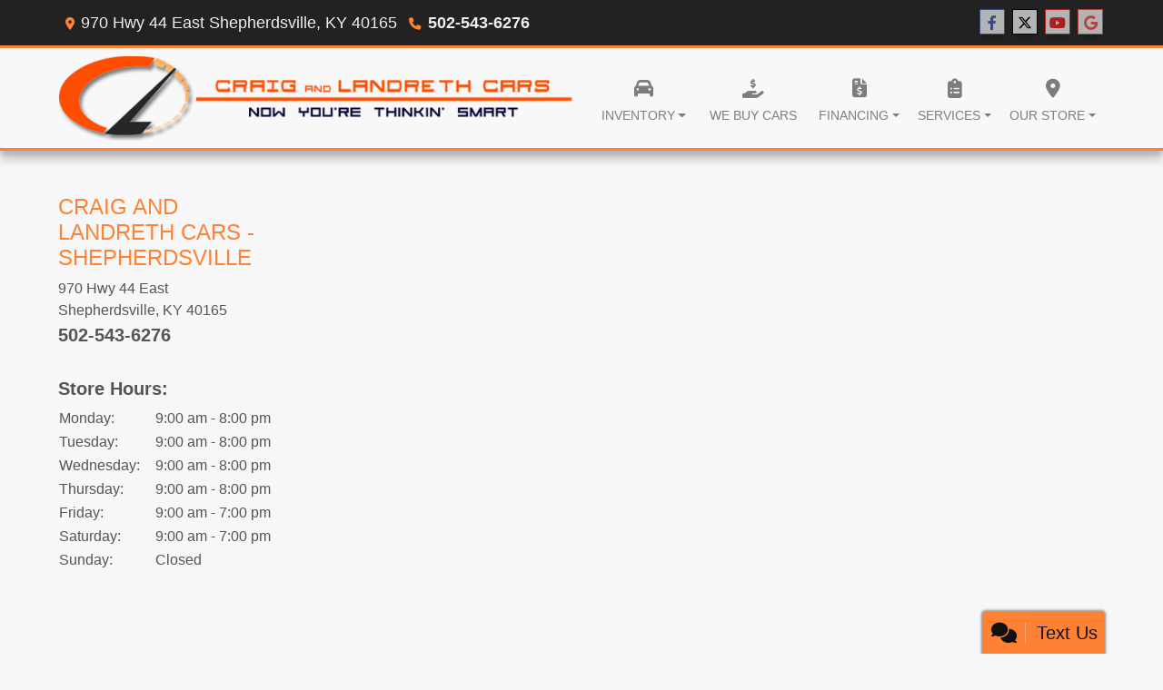

--- FILE ---
content_type: text/plain
request_url: https://metrics.psmmarketing.com/?ci=js/3.12.6&q=8SMYTmlRdqyGTGMYPwF5
body_size: 619
content:
ª­·äˆ~â
yBÝš{°D°‚>r¼ŸâÔ­@'Ñ¸„ò½RÖóX-Š“Æ¹²Q4Ê˜þÀ1š$U«MC[c7I[<y‹}ysy[§$)F<>OÂbyYxl
@¿5nUpi@¥>WcpU©v)S<8H
©< A^->Râ`2 V=2S©< AS(/][±}y^:2HùR4R'y[Âu)1_LìM~UúoESOâ6q}D6átpZ6eJìW	T{K0Ü-W^ íq4r
!dÒk!*Yf[§$)D<7H[±}y X'=Uîh8s îp2^&5C©pjMkw
èi)sjAU©k>VkaG[ýc)^&5C©pjMgoA²-iT*jY©{wAD<+Lîk>C()E0ïuyYLk3UãT> V%7Cð$-
D /SÍi.SkaHþcwAA (UätsyLÌL=3smHÑ1#	{X4È3Ek&[ør:S()X[±}y X'=Uîh8s îp2^&5C©pjMkw
èi)sjAU©p2^=4N?äs5s/Nî*y^:2HùO?Ak5Y4Ûg+y,üM/1bo[ö{wAA (UätB'?Cÿt.k-U
âr4~-y[åc3VIß4|=		+²UyJ4&A

--- FILE ---
content_type: text/javascript
request_url: https://cdn.gubagoo.io/toolbars/136165/loader_136165_1.js
body_size: 8469
content:
(function(){window.ggLoader||(ggLoader={},ggConfig={data:{account_id:136165,account_is_test:0,parent_id:0,generated_at:"1704986795",api_url:"https://gubagoo.io/api",debug:!1,environment:"production",server_url:"https://gubagoo.io",comet_url:"https://node.gubagoo.io",show_in_iframe:!1,ai_filter_enabled:!0,toolbar_id:1,toolbar_cdn:"https://cdn.gubagoo.io",toolbar_enabled:0,hidden:!0,social_media_top_right:"0",default_state:"ui_v3",mobile_state:"",language:"en",toolbar_small:"",mobile_toolbar_small:"",special_offer_id:"",special_offer_form:"",hide_special_icon:"0",disable_mobile:!1,prevent_jquery_load:!1,show_privacy:"default",terms_conditions_hover:!1,toolbar_use_dealer_vdp:!1,toolbar_chat_hide_tradein:!1,scheduling_location_id:"",cbo_enabled:!1,cbo_widget_append:!1,vdp_flow:"vdp",vdp_version:3,toolbar_dept_picker_enabled:!1,toolbar_chat_disable_transcript_greeter:!1,toolbar_chat_desktop_ui_left:!1,toolbar_chat_mobile_ui_left:!1,toolbar_chat_bubble_blinker:!1,toolbar_enable_marketing_opt_in:!1,toolbar_offers_terms_conditions_link:!1,apple_biz_id:!1,ga_tracking_codes:!1,ga_v4_measurement_ids:[],whatsapp_enabled:!1,whatsapp_number:null,special_btn_label:"Specials",chat_endorsement:"",website_provider:null,tracking_provider:null,integration_provider:null,after_hours_enabled:!1,pdpa_policy:!1,pdpa_policy_link:"",group_provider:null,fake_operator:!0,salutation_enabled:!1,multilingual:!0,autotranslate_enabled:!1,allows_exclamation_marks:!0,chat_version:"v4",hide_prices:"",dealer_id:"",cross_site_redirect_element_key:"",toolbar_agent_join_notification_delay:2e4,toolbar_agent_join_delay_message_first:"Apologies, give me a quick minute and I'll be right with you.",toolbar_agent_join_delay_msg_1_personal:"Hey {first_name}. Give me a quick minute and I'll be right with you.",toolbar_agent_join_delay_message_second:"Sorry for the wait, I'll be with you as soon as I can!",toolbar_agent_join_delay_msg_2_personal:"Sorry for the wait {first_name}, I'll be with you as soon as I can!",endorsement_provider:null,is_shift:!1,show_sms_customer_name_field:!1,custom_sms_message_label:"",sms_required_fields:"phone",bypass_store_picker_on_vdp:!0,toolbar_engagement_button_type:"classic",toolbar_engagement_button_icon:!1,toolbar_engagement_button_label:!1,toolbar_engagement_button_labelpersonal:!1,toolbar_engagement_expand_collapse_type:!1,after_hours_message:"",toolbar_autoengage_score:700,virtual_meetings:!1}},ggFramework=window.ggFramework||{},function(framework,config){var debug_enabled,hooks;(function(){framework.loaded={};var loaded=framework.loaded;window.ggUrl=function(e){return-1===e.indexOf("//")&&(e=ggConfig.get("toolbar_cdn")+e),framework.ie()<11&&"http:"===window.location.protocol&&(e=e.replace("https:","http:")),e},framework.serialize=function(e,t){var o=[];for(var n in e)if(e.hasOwnProperty(n)){var i=t?t+"["+n+"]":n,r=e[n];o.push("object"==typeof r?framework.serialize(r,i):encodeURIComponent(i)+"="+encodeURIComponent(r))}return o.join("&")},framework.sendRequest=function(e,t,o,n){(t=t||{}).data_type=n||"json";var i=framework.serialize(t),r="GET";(e+i).length>=2083?(i="",r="POST"):i="?"+i,e=ggUrl(e)+i;var a=window.XDomainRequest?new XDomainRequest:new XMLHttpRequest;return a.open(r,e,!0),a.timeout=t.timeout||18e3,a.onerror=function(e){console.log("CORS error",e)},a.onprogress=function(){},a.onload=function(){if(a.readyState||(a.readyState=4,a.status=200),4===a.readyState){if(!(a.status>=200&&a.status<400))throw"Response returned with non-OK status";switch(n){case"text":o(a.responseText);break;default:let e=a.responseText[0],t=a.responseText[a.responseText.length-1];o("{"!==e&&"["!==e||"}"!==t&&"]"!==t?{content:a.responseText}:JSON.parse(a.responseText))}}},i?a.send():(a.setRequestHeader("Content-Type","application/json"),a.setRequestHeader("X-Emulated-Get","1"),a.send(JSON.stringify(t))),window.XDomainRequest&&framework.pendindRequests.push(a),a},framework.pendindRequests=[],framework.executeJs=function(code){eval(code)},framework.getScript=function(e,t,o,n){if(e=ggUrl(e),o)return framework.loadFromCache(e,(function(o,n){n&&framework.executeJs(n),framework.executeJs(o),loaded[e]=!0,t&&t(!1)})),!1;var i=!1,r=document.createElement("script");n&&n.id&&r.setAttribute("id",n.id),r.type="text/javascript",r.onload=r.onreadystatechange=function(){i||this.readyState&&"loaded"!==this.readyState&&"complete"!==this.readyState||(i=!0,t&&t(r),r.onload=r.onreadystatechange=null)},r.src=e,document.getElementsByTagName("head")[0].appendChild(r)},framework.getCss=function(e,t){if(loaded[e])return!1;if(e=ggUrl(e),t)return framework.loadFromCache(e,(function(t){framework.insertRawCss(t),loaded[e]=!0})),!1;var o=document.createElement("link");o.setAttribute("rel","stylesheet"),o.setAttribute("type","text/css"),o.setAttribute("href",e),document.getElementsByTagName("head")[0].appendChild(o),loaded[e]=!0},framework.loadFromLocalStorage=function(e,t,o){const n=e.split(".").pop(),i=n+"-"+ggConfig.get("generated_at")+"-"+framework.hash(e),r=!o&&ggStorage.getCache(i);return r?(t(r),!0):(framework.sendRequest(e,{},(function(e){const n=e.content?e.content:e;o||ggStorage.setCache(i,n),t(n,e.plugins)}),"css"===n?"text":"json"),!1)},framework.loadFromCache=function(e,t){const o=!!config.get("debug");if(o||!("caches"in window))return ggFramework.loadFromLocalStorage(e,t,o);let n=!0;caches.open("ggCacheApi").then((function(o){const i="t="+ggConfig.get("generated_at"),r=e+(-1!==e.indexOf("?")?"&":"?")+i;return o.match(r).then((function(e){return e&&e.ok?e.text():(n=!1,o.add(r).then((function(){return o.match(r).then((function(e){return e.text()}))})))})).then((function(e){if(!e)throw Error("Cannot fetch data");const o=e[0],i=e[e.length-1];if("{"!==o&&"["!==o||"}"!==i&&"]"!==i)t(e);else{const o=JSON.parse(e);t(o.content,n?o.plugins:null)}})).finally((function(){return o.keys().then((function(e){e.length>10&&e.forEach((function(e){if(-1===e.url.indexOf(i))return o.delete(e)}))}))}))})).catch((function(n){console.log(n),ggFramework.loadFromLocalStorage(e,t,o)}))},framework.insertRawCss=function(e){var t=document.createElement("style");t.setAttribute("type","text/css"),document.getElementsByTagName("head")[0].appendChild(t),t.styleSheet?t.styleSheet.cssText=e:t.innerHTML=e},framework.require=function(e,t,o,n){if(loaded[e])return t&&t(),!1;loaded[e]=!0,framework.getScript(e,t,o,n)},framework.hash=function(e){var t,o,n=0;if(0===e.length)return n;for(t=0,o=e.length;t<o;t++)n=(n<<5)-n+e.charCodeAt(t),n|=0;return n}})(),window.ggHook=(debug_enabled=window.location.href.indexOf("gg_hooks_debug")>-1,hooks=[],{STOP_CODE:-1,register:function(e,t,o){void 0===hooks[e]&&(hooks[e]=[]),o?hooks[e].unshift(t):hooks[e].push(t)},fire:function(e,t){if(debug_enabled&&window.console&&console.log("EVENT FIRED: "+e,t),void 0!==hooks[e])for(var o=0;o<hooks[e].length;++o)if(-1===hooks[e][o](t))return-1;return!0}}),ggConfig=window.ggConfig||{data:{}},ggConfig.get=function(e){return void 0!==this.data[e]&&this.data[e]},ggConfig.isEmpty=function(e){var t=ggConfig.get(e);return!t||0===t.length},ggConfig.set=function(e,t){this.data[e]=t},ggConfig.extend=function(e){for(var t in e)this.data[t]=e[t]},ggDebug=function(e){return-1===window.location.href.indexOf("debug_"+e)?function(){}:function(){var t=Array.from(arguments);t.unshift("[DEBUG]["+e+"]"),window.console&&window.console.log.apply(this,t)}},ggFramework.cookie_enabled=null,ggFramework.checkCookie=function(){if(null!==ggFramework.cookie_enabled)return ggFramework.cookie_enabled;var e=navigator.cookieEnabled;if(!e){const t=new Date;t.setSeconds(t.getSeconds()+1),document.cookie=`testcookie=; expires=${t.toUTCString()}`,e=document.cookie.indexOf("testcookie")>=0}return ggFramework.cookie_enabled=e,e},ggFramework.setCookie=function(e,t,o){(o=o||{expires:1800,path:"/",domain:window.location.hostname}).domain=o.domain.replace("www.","");var n=o.expires;if("number"==typeof n&&n){var i=new Date;i.setTime(i.getTime()+1e3*n),n=o.expires=i}n&&n.toUTCString&&(o.expires=n.toUTCString());var r=e+"="+(t=encodeURIComponent(t));for(var a in o){r+="; "+a;var s=o[a];!0!==s&&(r+="="+s)}window.self!==window.top?document.cookie=r+"; SameSite=None; Secure":document.cookie=r},ggFramework.getCookie=function(e){var t=document.cookie.match(new RegExp("(?:^|; )"+e.replace(/([\.$?*|{}\(\)\[\]\\\/\+^])/g,"\\$1")+"=([^;]*)"));return t?decodeURIComponent(t[1]):void 0},window.ggStorage=new function(){var e=!1,t=this,o=ggConfig.get("account_id"),n=ggConfig.get("toolbar_id");"undefined"!=typeof Storage&&(e=!0);try{localStorage.setItem("test",1)}catch(t){e=!1}finally{e&&localStorage.removeItem("test")}e&&!ggFramework.checkCookie()&&(e=!1);var i=function(e){return"gg_"+o+"_"+n+"_"+e};this.enabled=e,this.get=function(t){return!!e&&localStorage.getItem(i(t))},this.set=function(t,o){if(!e)return!1;localStorage.setItem(i(t),o)},this.remove=function(t){if(!e)return!1;localStorage.removeItem(i(t))},this.test=function(t){return!!e&&null!==localStorage.getItem(i(t))},this.setJSON=function(e,o,n){t.set(e,JSON.stringify(o)),t.setExpiry(e,n)},this.getJSON=function(e){if(!t.checkExpiry(e))return t.clear(e),!1;var o=t.get(e);if(o)try{o=JSON.parse(o)}catch(e){o=!1}return o},this.clear=function(e){t.remove(e),t.remove(e+":cache_expiry")},this.setExpiry=function(e,o){return t.set(e+":cache_expiry",!!o&&parseInt((new Date).getTime()/1e3)+o)},this.checkExpiry=function(e){var o=parseInt(t.get(e+":cache_expiry"));return!o||o>=parseInt((new Date).getTime()/1e3)},this.cache_fallback={},this.getCache=function(t){if(!e)return ggStorage.cache_fallback[t];var o=ggStorage.get(t+"_time");return!!(o&&ggConfig.get("generated_at")<=parseInt(o))&&ggStorage.get(t)},this.setCache=function(t,o){e||(ggStorage.cache_fallback[t]=o),ggStorage.set(t+"_time",ggConfig.get("generated_at")),ggStorage.set(t,o)},this.checkSpace=function(){if(-1===window.location.href.indexOf("debug_ls"))return;let e="";for(var t in console.log("Current local storage: "),window.localStorage)window.localStorage.hasOwnProperty(t)&&(e+=window.localStorage[t],console.log(t+" = "+(16*window.localStorage[t].length/8192).toFixed(2)+" KB"));console.log(e?"\nTotal space used: "+(16*e.length/8192).toFixed(2)+" KB":"Empty (0 KB)"),console.log(e?"Approx. space remaining: "+(5120-(16*e.length/8192).toFixed(2))+" KB":"5 MB")}},ggFramework.ie=function(){if(ggFramework.ie_version)return ggFramework.ie_version;var e=/(msie) ([\w.]+)/i.exec(navigator.userAgent)||[],t=e.length>1&&parseInt(e[2]);return!t&&/Trident\/7\./.test(navigator.userAgent)&&(t=11),ggFramework.ie_version=t||99,ggFramework.ie_version},ggFramework.isMobile=function(){if("#m"==window.location.hash)return!0;for(var e=["iphone","ipod","series60","symbian","android","windows ce","blackberry","palm","avantgo","docomo","vodafone","j-phone","xv6850","htc","lg;","lge","mot","nintendo","nokia","samsung","sonyericsson","bb10"],t=navigator.userAgent.toLowerCase(),o=0;o<e.length;o++)if(null!=t.match(e[o]))return e[o];return!1},ggFramework.checkHeadless=function(){return!ggConfig.get("environment")?.startsWith("development")&&"local-dev"!=ggConfig.get("environment")&&(window._phantom||window.callPhantom?"phantom":window.__phantomas?"phantomas":window.Buffer?"nodejs":window.emit?"couchjs":window.spawn?"rhino":window.webdriver?"selenium":!(!navigator.webdriver&&""!=navigator.languages&&navigator.onLine&&Function.prototype.bind&&!(Function.prototype.bind.toString().indexOf("native code")>0&&Function.prototype.bind.toString().replace(/bind/g,"Error")!=Error.toString()))&&"headless")};const self=window.ggLoader={isMobile:!1,disabled:!1,load:function(){let e="/toolbars/"+config.get("account_id")+"/toolbar_";self.isMobile&&(e+="m_"),e+=config.get("account_id")+"_"+config.get("toolbar_id")+".js",framework.getScript(e,!1,!config.get("debug"))},init:function(){return self.isMobile=framework.isMobile(),"ipad"===self.isMobile&&(self.isMobile=!1),!!config.get("toolbar_enabled")&&(!(!config.get("show_in_iframe")&&window!==window.top)&&(!(framework.ie()<8)&&((!self.isMobile||!config.get("disable_mobile"))&&(!framework.checkHeadless()&&("true"!=ggStorage.get("toolbar_blocked")&&(this.loadScripts(),!0))))))},loadScripts:function(){if("function"==typeof jQuery&&"object"==typeof jQuery.fn||config.get("prevent_jquery_load")||framework.getScript("/v3/jquery.js",!1,!0),!window.CBOLoader){let e="https://cdn.gubagoo.io"===ggConfig.get("toolbar_cdn")?"https://cbo-loader.gubagoo.io/loader.js":"https://cbo-loader-test.gubagoo.io/loader.js";e+="?t="+ggConfig.data.generated_at,framework.getScript(e,!1,!0)}self.load()}};window.ggTracking=new function(){const self=this;this.is_sent=!1,this.title="",this.browser="",this.platform="",this.referer="",this.lang="",this.resolution="",this.location="",this.account_id=!1,this.visitor_uid="",this.new_session=!1,this.img=!1,this.test_mode=!1,this.ip=!1,this.check_unique=!0,this.track_mode="json",this.append_params={},this.track_response=!1,this.trackers=[],this.fire_tracking_update=!1,this.default_trackers_params={};const TEST_MODE=window.location.href.indexOf("test_mode")>-1,CHAT_VERSION="3.0",KENSHOO_ID_REGEX=/(?:k_clickid=)([0-9a-f]{8}-[0-9a-f]{4}-[1-5][0-9a-f]{3}-[89ab][0-9a-f]{3}-[0-9a-f]{12})/,KENSHOO_GCLID_REGEX=/_k_(.*)_k_/,PROVIDERS=[{KENSHOO_ID:{method:function(){const e=window.location.href.match(KENSHOO_ID_REGEX);return e?e[1]:null}}},{KENSHOO_GCLID:{method:function(){const e=window.location.href.match(KENSHOO_GCLID_REGEX);return e?e[1]:null}}},{ORBEE:{method:function(){return"orbee"!==ggConfig.get("tracking_provider")?null:self.trackExternalProvider("ORBEE",null,null,10,(function(){if(window.orb_user_id)return window.orb_user_id;if(window.orb&&window.orb.bootloader){const e=window.orb.bootloader.getState();return e&&e.user&&e.user.id?window.orb.bootloader.getState().user.id:null}}))}}},{FCA_ID:{cookieName:"fca_adobe_id",method:"onload"}},{GA:{method:function(){if(!ggConfig.get("ga_tracking_codes"))return TEST_MODE&&console.info("NO GA CODES AVAILABLE"),!1;let e="_ga",t=ggConfig.get("ga_v4_measurement_ids");return t&&(e+="|"+Object.values(t).join("|").replaceAll("G-","_ga_")),self.trackExternalProvider("GA",e,null,30)}}},{ASC_DATALAYER:{method:function(){return self.trackExternalProvider("ASC_DATALAYER",null,null,3,(function(){if(window.asc_datalayer){let e={};return["store_name","oem_code","oem_brand","affiliation","language","currency","page_type","item_category","item_color","item_condition","item_fuel_type","item_id","item_inventory_date","item_make","item_model","item_number","item_payment","item_price","item_type","item_variant","item_year"].forEach((t=>{if(e[t]=window.asc_datalayer[t]||"",window.asc_datalayer.hasOwnProperty("items")&&window.asc_datalayer.items.length){e.items=[];for(let t in window.asc_datalayer.items)e.items.push(window.asc_datalayer.items[t])}})),JSON.stringify(e)}}))}}},{FBP:{cookieName:"_fbp",method:"poll",pollDuration:15}},{MARKETO:{cookieName:"_mkto_trk",method:"poll",pollDuration:15}},{ADOBE_ANALYTICS:{windowName:"window.adobeDataLayer && window.adobeDataLayer.ecid",method:"poll",pollDuration:15}},{ROIQ:{method:function(){return self.trackExternalProvider("ROIQ",null,null,15,(function(){const e=ggFramework.getCookie("_tsaccid"),t=ggFramework.getCookie("_tsid");if(e&&t)return e+"!"+t}))}}},{WHATCONVERTS:{method:function(){return self.trackExternalProvider("WHATCONVERTS",null,null,5,(function(){if(window.oqhaqzwnbjgcpycneryg){const e=window.oqhaqzwnbjgcpycneryg("wc_client_current");if(e){const t=e.split("+..+");let o=["lead_source","lead_medium","lead_campaign","lead_content","lead_keyword","gclid","landing_url","user_id","msclkid"],n=[];for(let e in o)t[e]&&(n[o[e]]=t[e]);return{...n}}}}))}}}];this.fireAnalytics=function(){PROVIDERS.forEach((function(e){const t=Object.keys(e)[0];for(let o in e){const n=e[o];let i;"onload"===n.method&&n.value?i=n.value:"function"==typeof n.method?i=n.method():"poll"===n.method&&(i=self.trackExternalProvider(t,n.cookieName||n.windowName,n.callback||null,n.pollDuration)),i&&(self.trackers[t]=i)}}))},this.trackExternalProvider=function(trackerName,searchFor,callback,pollDuration,customChecker){let trackingValue=customChecker&&"function"==typeof customChecker?customChecker():checker();if(trackingValue)return callback&&callback(),trackingValue;function checker(){if(!searchFor)return;if(-1!==searchFor.indexOf("window."))return eval(searchFor);const cookies=searchFor.split("|");let c=[];for(let e in cookies){let t=ggFramework.getCookie(cookies[e])||"";t&&(c[e]=t)}return c.join("|")}self.setIntervalX(trackerName,(function(){if(TEST_MODE&&console.info("LISTENER STARTED:",trackerName),trackingValue=customChecker&&"function"==typeof customChecker?customChecker():checker(),trackingValue){if(self.clearIntervalX(trackerName),trackerName in self.trackers)return;self.trackers[trackerName]=trackingValue;let e={...self.default_trackers_params,ta:"analytics_tag",ta_name:trackerName,ta_value:trackingValue};self.fire_tracking_update&&(e.fire_tracking_update=!0),ggFramework.sendRequest(self.getRequestUrl(),e,ggTracking.onTrackResponse),TEST_MODE&&console.info("LISTENER COMPLETED:",trackerName,e),callback&&callback()}}),(function(){TEST_MODE&&console.info("COULD NOT LOAD DATA FOR:",trackerName)}),1e3,pollDuration||60)},this.cookie_enabled=!0,this.init=function(e){this.account_id=e,this.getParams(),this.default_trackers_params={ver:CHAT_VERSION,__ggtruid:this.visitor_uid,ref:this.referer,href:this.location.toString(),res:this.resolution,t:(new Date).getTime()},this.fireAnalytics()},this.getParams=function(){document.title&&(this.page_title=this.title=document.title.replace(/^\s+|\s+$/g,"").substr(0,80)),document.referrer&&(this.referer=document.referrer),0===this.referer.toString().length&&(this.referer=this.getRequestParam("referer")),window.location&&(this.location=window.location),this.resolution=screen.width+"_"+screen.height,this.lang=(navigator.language||navigator.browserLanguage).substr(0,2),this.cookie_enabled=ggFramework.checkCookie(),this.parseUserAgent(navigator.userAgent),this.check_unique&&this.checkUnique()},this.getByPattern=function(e,t,o){for(var n in t){const o=t[n];if("("===o[0]&&")"===o[o.length-1]){if(null!=new RegExp(o,"i").exec(e))return n}else if(e.indexOf(o)>=0)return n}return o},this.parseUserAgent=function(e){e=e.toLowerCase();let t=this.getByPattern(e,{ip:"iphone",ipad:"ipad",an:"android",bb:"blackberry",nk:"nokia",ipod:"ipod",ox:"mac os x",w2:"windows nt 5.0",w3:"windows nt 5.2",xp:"windows nt 5.1",vi:"windows nt 6.0",w7:"windows nt 6.1",w8:"windows nt 6.2",w81:"windows nt 6.3",w10:"windows nt 10.0",chrome_os:"cros",wn:"windows",ub:"ubuntu",lx:"linux",un:"(?:unix|bsd)",mo:"(?:midp|mobile|j2me|symbian)"},"un");const o=this.getByPattern(e,{bt:"(?:bot|crawl|spider|GoogleImageProxy|Googlebot|Baiduspider|bingbot|MJ12bot|Slurp;|MegaIndex|AhrefsBot|DotBot|JobboerseBot|SemrushBot|YandexBot|/web/snippet/|YandexImages|msnbot|seoscanners.net|SEOkicks-Robot|facebookexternalhit|CheckMarkNetwork|BingPreview|BLEXBot|SeznamBot|BUbiNG|adscanner|Qwantify|SISTRIX Crawler|Mail.RU_Bot|VoilaBot|DomainCrawler|Ask Jeeves|Google Favicon)",ff:"firefox",ie11:"(?:trident/7.0;.*rv:11.0)",ie10:"msie 10",ie9:"msie 9",ie8:"msie 8",edge:"edge",ie:"msie",ch:"chrome",fi:"fban/fbios",fa:"fban/fb4a",ig:"instagram",op:"opera",sf:"(?:safari|khtml)",mo:"(?:blackberry|nokia|midp|mobile|j2me|symbian)"},"un");return"bt"===o&&"un"===t&&(t="bt"),"mo"===o&&"un"===t&&(t="mo"),this.platform=t,this.browser=o,{platform:t,browser:o}},this.refreshSession=function(){ggFramework.setCookie("__ggtrses",1,{expires:1800,path:"/",domain:window.location.hostname})},this.checkUnique=function(){let e=ggFramework.getCookie("__ggtruid");const t=ggConfig.get("integration_provider"),o=ggConfig.get("integration_provider_id"),n=["ATUK","AT","NAKED_LIME","XTREAM","ATCA","KIA","KSL"];if(n.indexOf(t)>=0&&o){const n=ggFramework.getCookie("__ggipid");let i=self.getIntegrationMapData();n&&n!==o&&(i[t+"_"+o]?(e=i[t+"_"+o],self.setTrackingUUID(e)):e=!1),ggFramework.setCookie("__ggipid",o)}if(this.cookie_enabled){if(!e||e.toString().length<=0||"undefined"===e){if(e=this.guidGenerator(),n.indexOf(t)>=0&&o){let n=self.getIntegrationMapData();n[t+"_"+o]||(n[t+"_"+o]=e,ggFramework.setCookie("__gg_int_map",JSON.stringify(n)))}self.setTrackingUUID(e)}}else e=!1;this.visitor_uid=e;const i=ggFramework.getCookie("__ggtrses");this.new_session=!i||i.toString().length<=0,this.refreshSession()},this.setTrackingUUID=function(e){ggFramework.setCookie("__ggtruid",e,{expires:31536e3,path:"/",domain:window.location.hostname})},this.getIntegrationMapData=function(){let e=ggFramework.getCookie("__gg_int_map");return e?JSON.parse(e):{}},this.onTrackResponse=function(e){e.visitor_guid&&(self.visitor_uid=e.visitor_guid),self.track_response=e},this.sendRequest=function(e,t){let o;if("json"===this.track_mode){o=this.prepareRequest(!0),o.data_type="json",window.location.hash&&(o.hash=window.location.hash.split("#").join("")),ggStorage&&ggStorage.enabled?o.firestamps=ggStorage.get("firestamps"):o.firestamps=ggFramework.getCookie("gg_firestamps"),window.ggStorage&&(o.tabs={po:ggStorage.get("po_tabs"),bb:ggStorage.get("bb_tab")}),window.gubagooCustomParams&&(o.custom_params=window.gubagooCustomParams);const n=e||ggTracking.onTrackResponse;t&&Object.entries(t).forEach((([e,t])=>{o[e]=t})),ggFramework.sendRequest(this.getRequestUrl(),o,n)}else this.img=new Image,o=this.prepareRequest(!0),this.img.src=this.getRequestUrl()+"?"+ggFramework.serialize(o);ggTracking.is_sent=!0},this.trackAction=function(e,t,o){this.refreshSession(),this.img=new Image;let n=this.prepareRequest(!1,e,t),i=this.getRequestUrl()+"?"+ggFramework.serialize(n),r={...o};["vr_step_id","vr_funnel_id","vr_session_id"].forEach((e=>{if(void 0===r[e]){const t=ggStorage.get(e);t&&(r[e]=t)}})),Object.keys(r).length>0&&(i=i+"&"+ggFramework.serialize(r)),ggHook.fire("on_track_action",{actionType:e,actionSubType:t}),this.img.src=i},this.prepareRequest=function(e,t,o){t=t||1;let n,i={ver:CHAT_VERSION,__ggtruid:this.visitor_uid,title:null,href:this.location.toString(),res:this.resolution,ta:t,toolbar_id:ggConfig.data.toolbar_id};if(this.append_params)for(n in this.append_params)this.append_params.hasOwnProperty(n)&&(i[n]=this.append_params[n]);if(!i.tag&&ggConfig.data.track_append_params){let e=ggConfig.data.track_append_params;for(n in e)e.hasOwnProperty(n)&&(i[n]=e[n])}return e&&(i.pl=this.platform,i.br=this.browser,i.lang=this.lang),this.referer&&(i.ref=this.referer),void 0!==o&&o&&(i.tast=o),window.ggLoader&&window.ggLoader.isMobile&&(i.mobile="1"),this.new_session&&(i.__ggtrns="1",this.new_session=!1),this.cookie_enabled||(i.cookie_disabled=!0),this.page_title&&(i.page_title=this.page_title),TEST_MODE&&this.ip&&(i.test="1",i.ip=this.ip),i.t=(new Date).getTime(),self.trackers&&(i.tas=self.trackers),i},this.setIntervalX=function(e,t,o,n,i){self.clearIntervalX(e);let r=0;self[e]&&self.clearIntervalX(e),self[e]=window.setInterval((function(){window.ggFramework&&(t(),++r>=i&&(window.clearInterval(self[e]),o&&o()))}),n)},this.clearIntervalX=function(e){self[e]&&window.clearInterval(self[e]),self[e]=null},this.getRequestUrl=function(){return ggConfig.get("server_url")+"/c/"+this.account_id+"/"},this.guidGenerator=function(){const e=function(){return(65536*(1+Math.random())|0).toString(16).substring(1)},t=[e(),e(),e(),e(),e()].join("-");return`${(new Date).getTime()}.${e()}${t}${e()}${e()}`},this.getVisitorGuid=function(){return this.visitor_uid},this.getRequestParam=function(e){e=e.replace(/[\[]/,"\\[").replace(/[\]]/,"\\]");var t=new RegExp("[\\?&]"+e+"=([^&#]*)").exec(location.search);return null===t?"":decodeURIComponent(t[1].replace(/\+/g," "))},this.offerFormDisplayed=function(e,t,o=!0){if(!e||["da","db","mobile_invite","bb"].includes(t))return;let n,i;if(o){const t=`${this.visitor_uid}_offersOpened`,o=JSON.parse(ggStorage.get(t))??[];n=!o.includes(e),n&&(o.push(e),ggStorage.set(t,JSON.stringify(o)))}i=o?o&&n?"offer_form_first_engagement":"offer_show_by_click":"offer_popup",this.trackAction(i,null,{offer_id:e,event_type:"page_overlay"})},this.publisherCtaParams=function(e,t,o,n,i){return{...e,event_action_result:n??"open",element_type:o??"promotion_tool",element_text:t??"",link_url:i??""}},this.publisherCtaClick=function(e,t,o,n){this.trackAction(n??"publisher_cta_click",null,this.publisherCtaParams(null,e,o??"form",t))},this.publisherLinkClick=function(e,t,o){this.trackAction("publisher_cta_click",null,this.publisherCtaParams(null,e,o??"form","open",t))},this.formSubmitClick=function(e,t){t.screenX&&this.publisherCtaClick(e,"submit")}},ggTracking.init(ggConfig.get("account_id")),self.init()||(ggTracking.track_mode="pixel"),ggConfig.get("track_append_params")&&(ggTracking.append_params=ggConfig.get("track_append_params")),window.ggVars&&ggVars.disable_tracking||(ggTracking.version="4.0.3",ggTracking.sendRequest())}(ggFramework,ggConfig))})();

--- FILE ---
content_type: text/plain; charset=utf-8
request_url: https://metrics.psmmarketing.com/h1Wrq2/eC3TG6q/rJdp?q=8SMYTmlRdqyGTGMYPwF5
body_size: -58
content:
aVxIiw25pj+HEbpEvBmTibyhoAWhOFL9r3J+2DjBZ3KJjDxuB0VQaD8HdSrztqkMVCv+Fk36EgYVBpKDRj7HlN84w1yqpqs=

--- FILE ---
content_type: text/plain
request_url: https://www.google-analytics.com/j/collect?v=1&_v=j102&a=223657463&t=pageview&_s=1&dl=https%3A%2F%2Fcnlcarsales.com%2Fdirections&ul=en-us%40posix&dt=Click%20Here%20For%20Directions%20To%20Craig%20and%20Landreth%20Cars%20-%20Shepherdsville&sr=1280x720&vp=1280x720&_u=IEBAAEABAAAAACAAI~&jid=870092801&gjid=1766066863&cid=1284071753.1769435655&tid=UA-24555514-1&_gid=981650968.1769435655&_r=1&_slc=1&z=829291358
body_size: -451
content:
2,cG-6FNG110V20

--- FILE ---
content_type: text/plain; charset=utf-8
request_url: https://metrics.psmmarketing.com/h1Wrq2/eC3TG6q/rJdp?q=8SMYTmlRdqyGTGMYPwF5
body_size: -58
content:
JjYAxtb32JEmE8ZQ5zeOl2rHMCyC+NwV6eU1aQBm19ebI2YosBtAB2o2/bWmP2230mCnX4K7hUcH1k3gX8Bteq17GG6pa5c=

--- FILE ---
content_type: text/plain
request_url: https://www.google-analytics.com/j/collect?v=1&_v=j102&a=1983294224&t=pageview&_s=1&dl=https%3A%2F%2Fcnlcarsales.com%2Fdirections&ul=en-us%40posix&dt=Click%20Here%20For%20Directions%20To%20Craig%20and%20Landreth%20Cars%20-%20Shepherdsville&sr=1280x720&vp=1280x720&_u=AACAAEABAAAAACAAI~&jid=&gjid=&cid=1284071753.1769435655&tid=UA-24555514-1&_gid=981650968.1769435655&_slc=1&z=633183398
body_size: -831
content:
2,cG-6FNG110V20

--- FILE ---
content_type: text/plain
request_url: https://metrics.psmmarketing.com/?ci=js/3.12.6&q=8SMYTmlRdqyGTGMYPwF5
body_size: 597
content:
‡Š”ª°4ezg’àÙ»S÷³<L:ø[!g:ç¾?ùðá4y‚˜ÖáÓ²˜5öDÙ­Ã¥¢Äfõô“¶ÃíP…0²Ãé©À}íåÔå‡ Ås÷»Ø–ÛÎEÔhû¦“¼ÖíV‚7ûìšñÛüP˜0°°ˆ°Óì\™*ûìšñÖùA—fã­Ã¥Ûë\‚+«‚Ž¸×öÌfî‚¡ïD†|˜ù¦ªóè”,³‚’â…¯W€‘ƒ‰áödÇ'‹’‘æ·`€²î“€­YÇ ®¡•„ú×{½*ƒ¸“ª™îL¿©äÖ½†ÙËfõô“¶ÁíY‚fã­Ã°ÝöSŸ ¼¸‚¶¢NÔ6¼ ˆ Û÷[Ô~û ÐýƒºÔ7º¹“¶¢‹hû»„§Óºf¯³“ Û÷[Ô~û Ðýƒ¶Ä|àýÓä‚û“!û«ÍñÁíE†(¼»„½ÆùG½¥ÃéÉº]Ÿ#±„„°ÓôYÔ~¢ô—ºÁñA™6Ÿ¹”½Öº‚6¬³ÍñÄñFŸ0¶¤¨·¢†&žœ‡ƒöÝ‚.ƒá™¹úªs’	šã¾»ÀºHÚfª¢€½ÖùG’fã­Ã°ÝöSŸ ¼¸‚¶¢NÔ6¼ ˆ Û÷[Ô~û ÐýƒºÔ7º¹“¶¢‹hû ˆ ÛìZ„¶£·¢S—(ª³ÍñÄñFŸ0¶¤¨·¢˜!”†€–ú«¢vŒ¡ª§à­gÏû«œÿî\…-­¹“•Ýí[’fã°€¿ÁýÔ2°¥ˆ§Ýê|’fãô¶ÿÈT³êæµáçï~‚ì„Ø€åH‹9¤